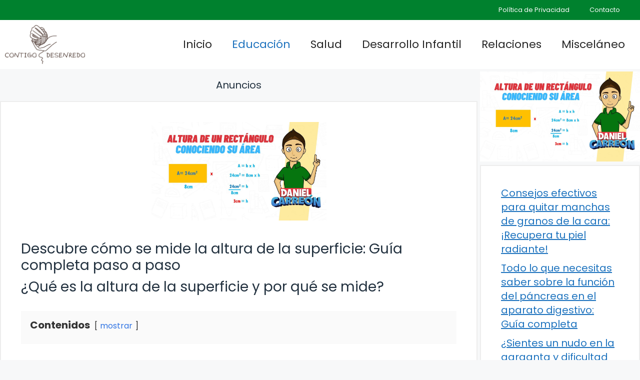

--- FILE ---
content_type: text/html; charset=utf-8
request_url: https://www.google.com/recaptcha/api2/aframe
body_size: 267
content:
<!DOCTYPE HTML><html><head><meta http-equiv="content-type" content="text/html; charset=UTF-8"></head><body><script nonce="bbEdhwwzwkoZWbLBH8AoGQ">/** Anti-fraud and anti-abuse applications only. See google.com/recaptcha */ try{var clients={'sodar':'https://pagead2.googlesyndication.com/pagead/sodar?'};window.addEventListener("message",function(a){try{if(a.source===window.parent){var b=JSON.parse(a.data);var c=clients[b['id']];if(c){var d=document.createElement('img');d.src=c+b['params']+'&rc='+(localStorage.getItem("rc::a")?sessionStorage.getItem("rc::b"):"");window.document.body.appendChild(d);sessionStorage.setItem("rc::e",parseInt(sessionStorage.getItem("rc::e")||0)+1);localStorage.setItem("rc::h",'1769091901834');}}}catch(b){}});window.parent.postMessage("_grecaptcha_ready", "*");}catch(b){}</script></body></html>